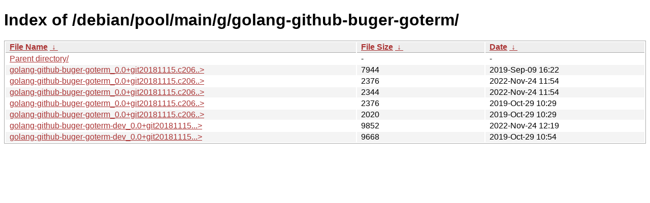

--- FILE ---
content_type: text/html
request_url: http://ftp.pl.debian.org/debian/pool/main/g/golang-github-buger-goterm/?C=N&O=D
body_size: 3457
content:
<!DOCTYPE html><html><head><meta http-equiv="content-type" content="text/html; charset=utf-8"><meta name="viewport" content="width=device-width"><style type="text/css">body,html {background:#fff;font-family:"Bitstream Vera Sans","Lucida Grande","Lucida Sans Unicode",Lucidux,Verdana,Lucida,sans-serif;}tr:nth-child(even) {background:#f4f4f4;}th,td {padding:0.1em 0.5em;}th {text-align:left;font-weight:bold;background:#eee;border-bottom:1px solid #aaa;}#list {border:1px solid #aaa;width:100%;}a {color:#a33;}a:hover {color:#e33;}</style>

<title>Index of /debian/pool/main/g/golang-github-buger-goterm/</title>
</head><body><h1>Index of /debian/pool/main/g/golang-github-buger-goterm/</h1>
<table id="list"><thead><tr><th style="width:55%"><a href="?C=N&amp;O=A">File Name</a>&nbsp;<a href="?C=N&amp;O=D">&nbsp;&darr;&nbsp;</a></th><th style="width:20%"><a href="?C=S&amp;O=A">File Size</a>&nbsp;<a href="?C=S&amp;O=D">&nbsp;&darr;&nbsp;</a></th><th style="width:25%"><a href="?C=M&amp;O=A">Date</a>&nbsp;<a href="?C=M&amp;O=D">&nbsp;&darr;&nbsp;</a></th></tr></thead>
<tbody><tr><td class="link"><a href="../?C=N&amp;O=D">Parent directory/</a></td><td class="size">-</td><td class="date">-</td></tr>
<tr><td class="link"><a href="golang-github-buger-goterm_0.0%2Bgit20181115.c206103.orig.tar.xz" title="golang-github-buger-goterm_0.0+git20181115.c206103.orig.tar.xz">golang-github-buger-goterm_0.0+git20181115.c206..&gt;</a></td><td class="size">               7944</td><td class="date">2019-Sep-09 16:22</td></tr>
<tr><td class="link"><a href="golang-github-buger-goterm_0.0%2Bgit20181115.c206103-3.dsc" title="golang-github-buger-goterm_0.0+git20181115.c206103-3.dsc">golang-github-buger-goterm_0.0+git20181115.c206..&gt;</a></td><td class="size">               2376</td><td class="date">2022-Nov-24 11:54</td></tr>
<tr><td class="link"><a href="golang-github-buger-goterm_0.0%2Bgit20181115.c206103-3.debian.tar.xz" title="golang-github-buger-goterm_0.0+git20181115.c206103-3.debian.tar.xz">golang-github-buger-goterm_0.0+git20181115.c206..&gt;</a></td><td class="size">               2344</td><td class="date">2022-Nov-24 11:54</td></tr>
<tr><td class="link"><a href="golang-github-buger-goterm_0.0%2Bgit20181115.c206103-2.dsc" title="golang-github-buger-goterm_0.0+git20181115.c206103-2.dsc">golang-github-buger-goterm_0.0+git20181115.c206..&gt;</a></td><td class="size">               2376</td><td class="date">2019-Oct-29 10:29</td></tr>
<tr><td class="link"><a href="golang-github-buger-goterm_0.0%2Bgit20181115.c206103-2.debian.tar.xz" title="golang-github-buger-goterm_0.0+git20181115.c206103-2.debian.tar.xz">golang-github-buger-goterm_0.0+git20181115.c206..&gt;</a></td><td class="size">               2020</td><td class="date">2019-Oct-29 10:29</td></tr>
<tr><td class="link"><a href="golang-github-buger-goterm-dev_0.0%2Bgit20181115.c206103-3_all.deb" title="golang-github-buger-goterm-dev_0.0+git20181115.c206103-3_all.deb">golang-github-buger-goterm-dev_0.0+git20181115...&gt;</a></td><td class="size">               9852</td><td class="date">2022-Nov-24 12:19</td></tr>
<tr><td class="link"><a href="golang-github-buger-goterm-dev_0.0%2Bgit20181115.c206103-2_all.deb" title="golang-github-buger-goterm-dev_0.0+git20181115.c206103-2_all.deb">golang-github-buger-goterm-dev_0.0+git20181115...&gt;</a></td><td class="size">               9668</td><td class="date">2019-Oct-29 10:54</td></tr>
</tbody></table></body></html>